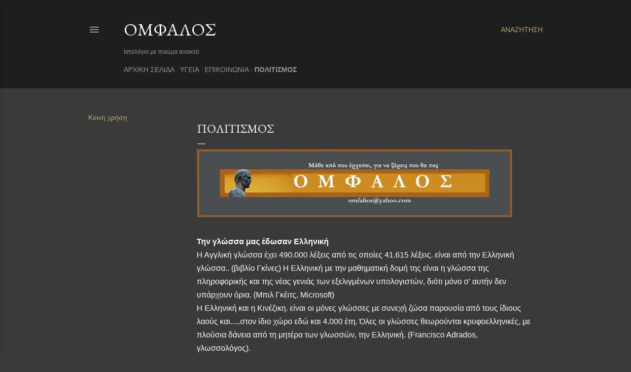

--- FILE ---
content_type: text/html; charset=utf-8
request_url: https://www.google.com/recaptcha/api2/aframe
body_size: 258
content:
<!DOCTYPE HTML><html><head><meta http-equiv="content-type" content="text/html; charset=UTF-8"></head><body><script nonce="fmcOUEtJ2WNqFVX-XjslUA">/** Anti-fraud and anti-abuse applications only. See google.com/recaptcha */ try{var clients={'sodar':'https://pagead2.googlesyndication.com/pagead/sodar?'};window.addEventListener("message",function(a){try{if(a.source===window.parent){var b=JSON.parse(a.data);var c=clients[b['id']];if(c){var d=document.createElement('img');d.src=c+b['params']+'&rc='+(localStorage.getItem("rc::a")?sessionStorage.getItem("rc::b"):"");window.document.body.appendChild(d);sessionStorage.setItem("rc::e",parseInt(sessionStorage.getItem("rc::e")||0)+1);localStorage.setItem("rc::h",'1768898068411');}}}catch(b){}});window.parent.postMessage("_grecaptcha_ready", "*");}catch(b){}</script></body></html>

--- FILE ---
content_type: text/plain
request_url: https://www.google-analytics.com/j/collect?v=1&_v=j102&a=1731560880&t=pageview&_s=1&dl=https%3A%2F%2Fomfalos.blogspot.com%2Fp%2Ffriends.html&ul=en-us%40posix&dt=%CE%A0%CE%BF%CE%BB%CE%B9%CF%84%CE%B9%CF%83%CE%BC%CF%8C%CF%82&sr=1280x720&vp=1280x720&_u=IEBAAEABAAAAACAAI~&jid=339751307&gjid=1178584938&cid=21379549.1768898066&tid=UA-26343644-1&_gid=1041222750.1768898066&_r=1&_slc=1&z=57390637
body_size: -452
content:
2,cG-X2L7EN1NBB